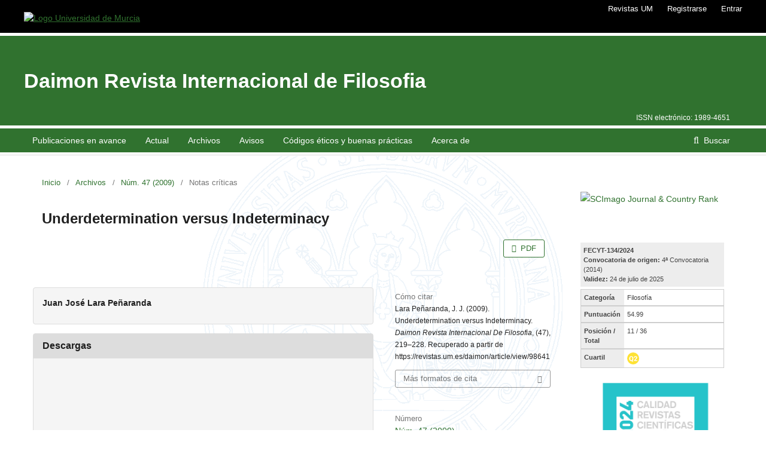

--- FILE ---
content_type: text/html; charset=utf-8
request_url: https://revistas.um.es/daimon/article/view/98641
body_size: 8274
content:
<!DOCTYPE html>
<html lang="es-ES" xml:lang="es-ES">
<head>
	<meta charset="utf-8">
	<meta name="format-detection" content="telephone=no">
	<meta name="viewport" content="width=device-width, initial-scale=1.0">
	<link rel="icon" href="https://revistas.um.es/plugins/themes/editum/img/favicon-corazon-UMU.ico" sizes="any">
	<link rel="icon" href=https://revistas.um.es/plugins/themes/editum/img/favicon-corazon-UMU.svg" type="image/svg+xml">
	<link rel="apple-touch-icon" href="https://revistas.um.es/plugins/themes/editum/img/favicon-corazon-UMU.png">
	<title>
		Underdetermination versus Indeterminacy
							| Daimon Revista Internacional de Filosofia
			</title>
				
	
<meta name="keywords" content="artículo, filosofía, article, philosophy" />
<meta name="description" content="Daimon Revista Internacional de Filosofía es una revista científica del ámbito de la Filosofía y las diversas disciplinas que componen este saber." />
<meta name="DOI" content="10.6018/daimon">
<link rel="schema.DC" href="http://purl.org/dc/elements/1.1/" />
<meta name="DC.Creator.PersonalName" content="Juan José Lara Peñaranda"/>
<meta name="DC.Date.dateSubmitted" scheme="ISO8601" content="2010-03-15"/>
<meta name="DC.Date.issued" scheme="ISO8601" content="2009-08-01"/>
<meta name="DC.Date.modified" scheme="ISO8601" content="2011-10-21"/>
<meta name="DC.Description" xml:lang="es" content=""/>
<meta name="DC.Format" scheme="IMT" content="application/pdf"/>
<meta name="DC.Identifier" content="98641"/>
<meta name="DC.Identifier.pageNumber" content="219-228"/>
<meta name="DC.Identifier.URI" content="https://revistas.um.es/daimon/article/view/98641"/>
<meta name="DC.Language" scheme="ISO639-1" content="es"/>
<meta name="DC.Rights" content="Derechos de autor  "/>
<meta name="DC.Rights" content=""/>
<meta name="DC.Source" content="Daimon Revista Internacional de Filosofia"/>
<meta name="DC.Source.ISSN" content="1989-4651"/>
<meta name="DC.Source.Issue" content="47"/>
<meta name="DC.Source.URI" content="https://revistas.um.es/daimon"/>
<meta name="DC.Title" content="Underdetermination versus Indeterminacy"/>
<meta name="DC.Type" content="Text.Serial.Journal"/>
<meta name="DC.Type.articleType" content="Notas críticas"/>
<meta name="gs_meta_revision" content="1.1"/>
<meta name="citation_journal_title" content="Daimon Revista Internacional de Filosofia"/>
<meta name="citation_journal_abbrev" content="Daimon"/>
<meta name="citation_issn" content="1989-4651"/> 
<meta name="citation_author" content="Juan José Lara Peñaranda"/>
<meta name="citation_title" content="Underdetermination versus Indeterminacy"/>
<meta name="citation_language" content="es"/>
<meta name="citation_date" content="2009"/>
<meta name="citation_issue" content="47"/>
<meta name="citation_firstpage" content="219"/>
<meta name="citation_lastpage" content="228"/>
<meta name="citation_abstract_html_url" content="https://revistas.um.es/daimon/article/view/98641"/>
<meta name="citation_pdf_url" content="https://revistas.um.es/daimon/article/download/98641/94311"/>
<link rel="alternate" type="application/atom+xml" href="https://revistas.um.es/daimon/gateway/plugin/AnnouncementFeedGatewayPlugin/atom">
<link rel="alternate" type="application/rdf+xml" href="https://revistas.um.es/daimon/gateway/plugin/AnnouncementFeedGatewayPlugin/rss">
<link rel="alternate" type="application/rss+xml" href="https://revistas.um.es/daimon/gateway/plugin/AnnouncementFeedGatewayPlugin/rss2">
<link rel="alternate" type="application/atom+xml" href="https://revistas.um.es/daimon/gateway/plugin/WebFeedGatewayPlugin/atom">
<link rel="alternate" type="application/rdf+xml" href="https://revistas.um.es/daimon/gateway/plugin/WebFeedGatewayPlugin/rss">
<link rel="alternate" type="application/rss+xml" href="https://revistas.um.es/daimon/gateway/plugin/WebFeedGatewayPlugin/rss2">
<script type="text/javascript" src="https://dialnet.unirioja.es/metricas/js/widget-idr-revista.js" data-revista="401" data-target="#idr-revista"></script>

<!-- Google tag (gtag.js) --> 
<script async src="https://www.googletagmanager.com/gtag/js?id=G-K0N9QDE80Q"></script> 
<script>
  window.dataLayer = window.dataLayer || []; 
  function gtag(){dataLayer.push(arguments);} 
  gtag('js', new Date()); 
  gtag('config', 'G-K0N9QDE80Q'); 
</script>
	<link rel="stylesheet" href="https://revistas.um.es/daimon/$$$call$$$/page/page/css?name=stylesheet" type="text/css" /><link rel="stylesheet" href="https://revistas.um.es/lib/pkp/styles/fontawesome/fontawesome.css?v=3.3.0.22" type="text/css" /><link rel="stylesheet" href="https://revistas.um.es/plugins/generic/orcidProfile/css/orcidProfile.css?v=3.3.0.22" type="text/css" /><link rel="stylesheet" href="https://revistas.um.es/public/journals/61/styleSheet.css?d=" type="text/css" />
</head>
<body class="pkp_page_article pkp_op_view" dir="ltr">

	<div class="cmp_skip_to_content">
		<a href="#pkp_content_main">Ir al contenido principal</a>
		<a href="#pkp_content_nav">Ir al menú de navegación principal</a>
		<a href="#pkp_content_footer">Ir al pie de página del sitio</a>
	</div>
	<div class="pkp_structure_page">

				<header class="pkp_structure_head" id="headerNavigationContainer" role="banner">
			<div class="pkp_head_wrapper">
				<nav class="pkp_navigation_user_wrapper" id="navigationUserWrapper" aria-label="Navegación del usuario">
					<div class="editum_topnav_logo">
						<a href="https://www.um.es"><img src="https://revistas.um.es/plugins/themes/editum/img/logo-universidad-de-murcia.png" alt="Logo Universidad de Murcia" /></a>
					</div>
						<ul id="navigationUser" class="pkp_navigation_user pkp_nav_list">
								<li class="profile">
				<a href="https://revistas.um.es/">
					Revistas UM
				</a>
							</li>
								<li class="profile">
				<a href="https://revistas.um.es/daimon/user/register">
					Registrarse
				</a>
							</li>
								<li class="profile">
				<a href="https://revistas.um.es/daimon/login">
					Entrar
				</a>
							</li>
										</ul>

				</nav>

				<div class="editum_head_separator">
				</div>

				<div class="editum_name_container">
											<div class="editum_social_container">
							<ul>
																	<li><a href="https://www.facebook.com/revistainternacionaldefilosofia"><i class="editum_social_item fa fa-facebook-square"></i></a></li>
																																															</ul>
						</div>
																<div class="editum_issn_container">
															<div class="online_issn_container">
									<span class="title">ISSN electrónico:</span>
									<span class="number">1989-4651</span>
								</div>
																				</div>
										<div class="pkp_site_name_wrapper">
													<div class="pkp_site_name">
																												<a href="																https://revistas.um.es/daimon/index
							" class="is_text">Daimon Revista Internacional de Filosofia</a>
																				</div>
											</div>
				</div>

				<div class="editum_head_separator">
				</div>

								
									<nav class="pkp_navigation_primary_row" aria-label="Navegación del sitio">
						<div class="pkp_navigation_primary_wrapper">
																				<ul id="navigationPrimary" class="pkp_navigation_primary pkp_nav_list">
								<li class="">
				<a href="https://revistas.um.es/daimon/avance">
					Publicaciones en avance
				</a>
							</li>
								<li class="">
				<a href="https://revistas.um.es/daimon/issue/current">
					Actual
				</a>
							</li>
								<li class="">
				<a href="https://revistas.um.es/daimon/issue/archive">
					Archivos
				</a>
							</li>
								<li class="">
				<a href="https://revistas.um.es/daimon/announcement">
					Avisos
				</a>
							</li>
								<li class="">
				<a href="https://revistas.um.es/daimon/codesEthics">
					Códigos éticos y buenas prácticas
				</a>
							</li>
								<li class="">
				<a href="https://revistas.um.es/daimon/about">
					Acerca de
				</a>
									<ul>
																					<li class="">
									<a href="https://revistas.um.es/daimon/about">
										Sobre la revista
									</a>
								</li>
																												<li class="">
									<a href="https://revistas.um.es/daimon/about/submissions">
										Envíos
									</a>
								</li>
																												<li class="">
									<a href="https://revistas.um.es/daimon/about/editorialTeam">
										Equipo editorial
									</a>
								</li>
																												<li class="">
									<a href="https://revistas.um.es/daimon/indexed">
										Indizada
									</a>
								</li>
																												<li class="">
									<a href="https://revistas.um.es/daimon/about/privacy">
										Declaración de privacidad
									</a>
								</li>
																												<li class="">
									<a href="https://revistas.um.es/daimon/about/contact">
										Contacto
									</a>
								</li>
																		</ul>
							</li>
			</ul>

				

																										
	<form class="pkp_search " action="https://revistas.um.es/daimon/search/search" method="get" role="search" aria-label="Búsqueda de artículos">
		<input type="hidden" name="csrfToken" value="3ae3bd6837e5de6c7b348d7627e7f19b" />
					<input type="hidden" name="0" value=""/>
				
			<input name="query" value="" type="text" aria-label="Búsqueda">
		

		<button type="submit">
			Buscar
		</button>
		<div class="search_controls" aria-hidden="true">
			<a href="https://revistas.um.es/daimon/search/search" class="headerSearchPrompt search_prompt" aria-hidden="true">
				Buscar
			</a>
			<a href="#" class="search_cancel headerSearchCancel" aria-hidden="true"></a>
			<span class="search_loading" aria-hidden="true"></span>
		</div>
	</form>
													</div>
					</nav>
								<div class="editum_head_separator">
				</div>
			</div><!-- .pkp_head_wrapper -->
		</header><!-- .pkp_structure_head -->

						<div class="pkp_structure_content has_sidebar">
			<div id="pkp_content_main" class="pkp_structure_main" role="main">

<div class="page page_article">
			<nav class="cmp_breadcrumbs" role="navigation" aria-label="Usted está aquí:">
	<ol>
		<li>
			<a href="https://revistas.um.es/daimon/index">
				Inicio
			</a>
			<span class="separator">/</span>
		</li>
		<li>
			<a href="https://revistas.um.es/daimon/issue/archive">
				Archivos
			</a>
			<span class="separator">/</span>
		</li>
					<li>
				<a href="https://revistas.um.es/daimon/issue/view/8131">
					Núm. 47 (2009)
				</a>
				<span class="separator">/</span>
			</li>
				<li class="current" aria-current="page">
			<span aria-current="page">
									Notas críticas
							</span>
		</li>
	</ol>
</nav>
	
		<article class="obj_article_details">

	<h1 class="page_title">
		Underdetermination versus Indeterminacy
	</h1>

	
				<div class="galleys">
			<ul class="value galleys_links">
									<li>
						
	
							

<a class="obj_galley_link pdf" href="https://revistas.um.es/daimon/article/view/98641/94311">

		
	PDF

	</a>
					</li>
							</ul>
		</div>
	
		
	<div class="row">
		<div class="main_entry">

							<section class="item authors">
					<h2 class="pkp_screen_reader">Autores/as</h2>
					<ul class="authors">
											<li>
							<span class="name">
								Juan José Lara Peñaranda
							</span>
																				</li>
										</ul>
				</section>
			
																					
						
						
						
			<div class="item downloads_chart">
	<h3 class="label">
		Descargas
	</h3>
	<div class="value">
		<canvas class="usageStatsGraph" data-object-type="Submission" data-object-id="98641"></canvas>
		<div class="usageStatsUnavailable" data-object-type="Submission" data-object-id="98641">
			Los datos de descargas todavía no están disponibles.
		</div>
	</div>
</div>


						<link rel="stylesheet" type="text/css" href="https://revistas.um.es/plugins/generic/simpleStatistics/styles/simpleStatistics.css">
<div class="item issue">
        <div class="sub_item">
                <div class="label">
			Metrics
                </div>
		<div class="simpleStatistics_infotext">
			Vistas/Descargas
               	</div>
                <ul class="item" id="simpleStatistics_item">
                    <li class="simpleStatistics_views">
			<span class="simpleStatistics_label">Resumen</span><div class="simpleStatistics_value">259</div>
                    </li>
																		<li class="simpleStatistics_downloads">
                                        							<span class="simpleStatistics_label">PDF</span><div class="simpleStatistics_value">172</div>
						</li>
					
			                </ul>
				        </div>
</div>



																			
						
		</div><!-- .main_entry -->

		<div class="entry_details">

						
			
			
										<div class="item citation">
					<section class="sub_item citation_display">
						<span class="label">
							Cómo citar
						</span>
						<div class="value">
							<div id="citationOutput" role="region" aria-live="polite">
								<div class="csl-bib-body">
  <div class="csl-entry">Lara Peñaranda, J. J. (2009). Underdetermination versus Indeterminacy. <i>Daimon Revista Internacional De Filosofia</i>, (47), 219–228. Recuperado a partir de https://revistas.um.es/daimon/article/view/98641</div>
</div>
							</div>
							<div class="citation_formats">
								<button class="cmp_button citation_formats_button" aria-controls="cslCitationFormats" aria-expanded="false" data-csl-dropdown="true">
									Más formatos de cita
								</button>
								<div id="cslCitationFormats" class="citation_formats_list" aria-hidden="true">
									<ul class="citation_formats_styles">
																					<li>
												<a
													aria-controls="citationOutput"
													href="https://revistas.um.es/daimon/citationstylelanguage/get/apa?submissionId=98641&amp;publicationId=96011"
													data-load-citation
													data-json-href="https://revistas.um.es/daimon/citationstylelanguage/get/apa?submissionId=98641&amp;publicationId=96011&amp;return=json"
												>
													APA
												</a>
											</li>
																					<li>
												<a
													aria-controls="citationOutput"
													href="https://revistas.um.es/daimon/citationstylelanguage/get/modern-language-association?submissionId=98641&amp;publicationId=96011"
													data-load-citation
													data-json-href="https://revistas.um.es/daimon/citationstylelanguage/get/modern-language-association?submissionId=98641&amp;publicationId=96011&amp;return=json"
												>
													MLA
												</a>
											</li>
																					<li>
												<a
													aria-controls="citationOutput"
													href="https://revistas.um.es/daimon/citationstylelanguage/get/vancouver?submissionId=98641&amp;publicationId=96011"
													data-load-citation
													data-json-href="https://revistas.um.es/daimon/citationstylelanguage/get/vancouver?submissionId=98641&amp;publicationId=96011&amp;return=json"
												>
													Vancouver
												</a>
											</li>
																			</ul>
																			<div class="label">
											Descargar cita
										</div>
										<ul class="citation_formats_styles">
																							<li>
													<a href="https://revistas.um.es/daimon/citationstylelanguage/download/ris?submissionId=98641&amp;publicationId=96011">
														<span class="fa fa-download"></span>
														Endnote/Zotero/Mendeley (RIS)
													</a>
												</li>
																							<li>
													<a href="https://revistas.um.es/daimon/citationstylelanguage/download/bibtex?submissionId=98641&amp;publicationId=96011">
														<span class="fa fa-download"></span>
														BibTeX
													</a>
												</li>
																					</ul>
																	</div>
							</div>
						</div>
					</section>
				</div>
			
										<div class="item issue">

											<section class="sub_item">
							<span class="label">
								Número
							</span>
							<div class="value">
								<a class="title" href="https://revistas.um.es/daimon/issue/view/8131">
									Núm. 47 (2009)
								</a>
							</div>
						</section>
					
											<section class="sub_item">
							<span class="label">
								Sección
							</span>
							<div class="value">
								Notas críticas
							</div>
						</section>
									</div>
			
															
										<div class="item copyright">
										<p>Las obras que se publican en esta revista están sujetas a los siguientes términos:</p>
<p>1. El Servicio de Publicaciones de la Universidad de Murcia (la editorial) conserva los derechos patrimoniales (copyright) de las obras publicadas, y favorece y permite la reutilización de las mismas bajo la licencia de uso indicada en el punto 2.</p>
<div style="text-align: center;">© <a title="EDITUM : Ediciones de la Universidad de Murcia" href="http://www.editum.es">Servicio de Publicaciones, Universidad de Murcia</a>, 2011</div>
<p>2. Las obras se publican en la edición electrónica de la revista bajo una licencia <a href="http://creativecommons.org/licenses/by-nc-nd/3.0/es/" rel="license">Creative Commons Reconocimiento-NoComercial-SinObraDerivada 3.0 España</a> (<a href="http://creativecommons.org/licenses/by-nc-nd/3.0/es/legalcode.es">texto legal</a>). Se pueden copiar, usar, difundir, transmitir y exponer públicamente, siempre que: i) se cite la autoría y la fuente original de su publicación (revista, editorial y URL de la obra); ii) no se usen para fines comerciales; iii) si remezcla, transforma o crea a partir del material, no podrá distribuir el material modificado.</p>
<div style="display: block; text-align: center;"><a href="http://creativecommons.org/licenses/by-nc-nd/3.0/es/" rel="license"><img style="border-width: 0;" src="https://i.creativecommons.org/l/by-nc-nd/3.0/88x31.png" alt="Licencia Creative Commons" align="middle" hspace="10" vspace="10" /></a></div>
<p>3. Condiciones de auto-archivo. Se permite y se anima a los autores a difundir electrónicamente las versiones pre-print (versión antes de ser evaluada) y/o post-print (versión evaluada y aceptada para su publicación) de sus obras antes de su publicación, ya que favorece su circulación y difusión más temprana y con ello un posible aumento en su citación y alcance entre la comunidad académica. <em>Color RoMEO:</em> <span style="color: #296b29; font-size: 1.1em;">verde</span>.</p>
<div style="display: block; text-align: center;"><a title="Open policy finder" href="https://openpolicyfinder.jisc.ac.uk/id/publication/19541" target="_blank" rel="noopener"><img src="https://revistas.um.es/public/site/images/editum/jisc-logo.png" alt="Open policy finder" width="125" height="125" align="middle" border="0" hspace="10" vspace="10" /></a><a title="Logo Daimon" href="https://dulcinea.opensciencespain.org/ficha1712" target="_blank" rel="noopener"><img src="https://revistas.um.es/img/dulcinea.png" alt="" height="50px" align="middle" border="0" hspace="10" vspace="10" /></a></div>
				</div>
			
			

		</div><!-- .entry_details -->
	</div><!-- .row -->

</article>

	<div id="articlesBySameAuthorList">
				</div>


</div><!-- .page -->


	</div><!-- pkp_structure_main -->

									<div class="pkp_structure_sidebar left" role="complementary" aria-label="Barra lateral">
				<div class="pkp_block block_custom" id="customblock-sjr2017">
	<h2 class="title pkp_screen_reader">sjr2017</h2>
	<div class="content">
		<p><a title="SCImago Journal &amp; Country Rank" href="https://www.scimagojr.com/journalsearch.php?q=21100204105&amp;tip=sid&amp;exact=no"><img src="https://www.scimagojr.com/journal_img.php?id=21100204105" alt="SCImago Journal &amp; Country Rank" border="0"></a></p>
	</div>
</div>
<div class="pkp_block block_custom" id="customblock-sellofecyt">
	<h2 class="title pkp_screen_reader">sellofecyt</h2>
	<div class="content">
		<p><iframe id="revista-7723" src="https://calidadrevistas.fecyt.es/widgets/revistas?idrevistaARCE=445" width="100%" height="450px" frameborder="0" scrolling="no"></iframe></p>
	</div>
</div>
<div class="pkp_block block_custom" id="customblock-redessociales">
	<h2 class="title pkp_screen_reader">redessociales</h2>
	<div class="content">
		<div class="block"><a style="border: none !important; float: none;" href="http://www.facebook.com/revistainternacionaldefilosofia" target="_blank" rel="noopener"><img src="/img/facebook.png" alt="Daimon en Facebook"></a></div>
	</div>
</div>
<div class="pkp_block block_custom" id="customblock-dialnetmetricas">
	<h2 class="title pkp_screen_reader">dialnetmetricas</h2>
	<div class="content">
		<div id="idr-revista">&nbsp;</div>
	</div>
</div>
<div class="pkp_block block_custom" id="customblock-logodora">
	<h2 class="title pkp_screen_reader">logodora</h2>
	<div class="content">
		<p><a title="Logo DORA" href="https://sfdora.org/" target="_blank" rel="noopener"><img src="https://revistas.um.es/public/site/images/salrubio/dorabadge2.png" alt="Logo DORA" width="400" height="400"></a></p>
	</div>
</div>
<div class="pkp_block block_information">
	<h2 class="title">Información</h2>
	<div class="content">
		<ul>
							<li>
					<a href="https://revistas.um.es/daimon/information/readers">
						Para lectores/as
					</a>
				</li>
										<li>
					<a href="https://revistas.um.es/daimon/information/authors">
						Para autores/as
					</a>
				</li>
										<li>
					<a href="https://revistas.um.es/daimon/information/librarians">
						Para bibliotecarios/as
					</a>
				</li>
					</ul>
	</div>
</div>
<div class="pkp_block block_make_submission">
	<h2 class="pkp_screen_reader">
		Enviar un artículo
	</h2>

	<div class="content">
		<a class="block_make_submission_link" href="https://revistas.um.es/daimon/about/submissions">
			Enviar un artículo
		</a>
	</div>
</div>
<div class="pkp_block block_Keywordcloud">
	<h2 class="title">Palabras clave</h2>
	<div class="content" id='wordcloud'></div>

	<script>
		function randomColor() {
			var colors = ['#1f77b4', '#ff7f0e', '#2ca02c', '#d62728', '#9467bd', '#8c564b', '#e377c2', '#7f7f7f', '#bcbd22', '#17becf'];
			return colors[Math.floor(Math.random()*colors.length)];
		}

					document.addEventListener("DOMContentLoaded", function() {
				var keywords = [{"text":"sexualidad","size":1},{"text":"espiritualidad","size":1},{"text":"determinaci\u00f3n social de la conciencia","size":1},{"text":"walter benjamin","size":1},{"text":"movimiento juvenil","size":1},{"text":"giacomo leopardi","size":1},{"text":"acci\u00f3n pol\u00edtica","size":1},{"text":"despertar","size":1},{"text":"inmigraci\u00f3n","size":1},{"text":"fraser","size":1},{"text":"umwelt","size":1},{"text":"ajustamiento","size":1},{"text":"conformidad a plan","size":1},{"text":"miguel de unamuno","size":1},{"text":"salud","size":1},{"text":"del sentimiento tr\u00e1gico de la vida","size":1},{"text":"marsilio ficino","size":1},{"text":"apologi ad voluptatem","size":1},{"text":"neoplatonismo","size":1},{"text":"quattrocento","size":1},{"text":"controversias","size":1},{"text":"falibilismo","size":1},{"text":"multitud","size":1},{"text":"ret\u00f3rica pol\u00edtica","size":1},{"text":"antonio negri","size":1},{"text":"movimiento15m","size":1},{"text":"sistema-red","size":1},{"text":"sigmund freud","size":1},{"text":"\u00e9tica m\u00e9dica","size":1},{"text":"enjambres","size":1},{"text":"su\u00e1rez","size":1},{"text":"a. negri","size":1},{"text":"empresario de s\u00ed mismo","size":1},{"text":"fuerza de trabajo","size":1},{"text":"brasil","size":1},{"text":"favela","size":1},{"text":"heterotop\u00eda","size":1},{"text":"panoptismo","size":1},{"text":"darwin","size":1},{"text":"entzauberung","size":1},{"text":"percepci\u00f3n de la naturaleza","size":1},{"text":"laborismo","size":1},{"text":"pragm\u00e1tica de la aserci\u00f3n","size":1},{"text":"grotius","size":1},{"text":"egotismo","size":1},{"text":"culverwell","size":1},{"text":"gregorio de r\u00edmini","size":1},{"text":"gabriel biel","size":1},{"text":"voluntarismo","size":1},{"text":"ley positiva","size":1}];
				var totalWeight = 0;
				var width = 300;
				var height = 200;
				var transitionDuration = 200;
				var length_keywords = keywords.length;
				var layout = d3.layout.cloud();

				layout.size([width, height])
					.words(keywords)
					.fontSize(function(d)
					{
						return fontSize(+d.size);
					})
					.on('end', draw);

				var svg = d3.select("#wordcloud").append("svg")
					.attr("viewBox", "0 0 " + width + " " + height)
					.attr("width", '100%');

				function update() {
					var words = layout.words();
					fontSize = d3.scaleLinear().range([16, 34]);
					if (words.length) {
						fontSize.domain([+words[words.length - 1].size || 1, +words[0].size]);
					}
				}

				keywords.forEach(function(item,index){totalWeight += item.size;});

				update();

				function draw(words, bounds) {
					var w = layout.size()[0],
						h = layout.size()[1];

					scaling = bounds
						? Math.min(
							w / Math.abs(bounds[1].x - w / 2),
							w / Math.abs(bounds[0].x - w / 2),
							h / Math.abs(bounds[1].y - h / 2),
							h / Math.abs(bounds[0].y - h / 2),
						) / 2
						: 1;

					svg
					.append("g")
					.attr(
						"transform",
						"translate(" + [w >> 1, h >> 1] + ")scale(" + scaling + ")",
					)
					.selectAll("text")
						.data(words)
					.enter().append("text")
						.style("font-size", function(d) { return d.size + "px"; })
						.style("font-family", 'serif')
						.style("fill", randomColor)
						.style('cursor', 'pointer')
						.style('opacity', 0.7)
						.attr('class', 'keyword')
						.attr("text-anchor", "middle")
						.attr("transform", function(d) {
							return "translate(" + [d.x, d.y] + ")rotate(" + d.rotate + ")";
						})
						.text(function(d) { return d.text; })
						.on("click", function(d, i){
							window.location = "https://revistas.um.es/daimon/search?query=QUERY_SLUG".replace(/QUERY_SLUG/, encodeURIComponent(''+d.text+''));
						})
						.on("mouseover", function(d, i) {
							d3.select(this).transition()
								.duration(transitionDuration)
								.style('font-size',function(d) { return (d.size + 3) + "px"; })
								.style('opacity', 1);
						})
						.on("mouseout", function(d, i) {
							d3.select(this).transition()
								.duration(transitionDuration)
								.style('font-size',function(d) { return d.size + "px"; })
								.style('opacity', 0.7);
						})
						.on('resize', function() { update() });
				}

				layout.start();

			});
			</script>
</div>
<div class="pkp_block block_web_feed">
	<h2 class="title">Número actual</h2>
	<div class="content">
		<ul>
			<li>
				<a href="https://revistas.um.es/daimon/gateway/plugin/WebFeedGatewayPlugin/atom">
					<img src="https://revistas.um.es/lib/pkp/templates/images/atom.svg" alt="Logo Atom">
				</a>
			</li>
			<li>
				<a href="https://revistas.um.es/daimon/gateway/plugin/WebFeedGatewayPlugin/rss2">
					<img src="https://revistas.um.es/lib/pkp/templates/images/rss20_logo.svg" alt="Logo RSS2">
				</a>
			</li>
			<li>
				<a href="https://revistas.um.es/daimon/gateway/plugin/WebFeedGatewayPlugin/rss">
					<img src="https://revistas.um.es/lib/pkp/templates/images/rss10_logo.svg" alt="Logo RSS1">
				</a>
			</li>
		</ul>
	</div>
</div>
<div class="pkp_block block_announcement_feed">
	<h2 class="title">Avisos</h2>
	<div class="content">
		<ul>
			<li>
				<a href="https://revistas.um.es/daimon/gateway/plugin/AnnouncementFeedGatewayPlugin/atom">
					<img src="https://revistas.um.es/lib/pkp/templates/images/atom.svg" alt="Logo Atom">
				</a>
			</li>
			<li>
				<a href="https://revistas.um.es/daimon/gateway/plugin/AnnouncementFeedGatewayPlugin/rss2">
					<img src="https://revistas.um.es/lib/pkp/templates/images/rss20_logo.svg" alt="Logo RSS2">
				</a>
			</li>
			<li>
				<a href="https://revistas.um.es/daimon/gateway/plugin/AnnouncementFeedGatewayPlugin/rss">
					<img src="https://revistas.um.es/lib/pkp/templates/images/rss10_logo.svg" alt="Logo RSS1">
				</a>
			</li>
		</ul>
	</div>
</div>

			</div><!-- pkp_sidebar.left -->
			</div><!-- pkp_structure_content -->

<div id="pkp_content_footer" class="pkp_structure_footer_wrapper" role="contentinfo">

	<div class="pkp_structure_footer">

		<div class="editum_footer_logos">
			<img src="https://revistas.um.es/plugins/themes/editum/img/logo-editum-xs.png" alt="Logo Editum" />
			<img src="https://revistas.um.es/plugins/themes/editum/img/ticarum.png" alt="Logo Ticarum" />
		</div>
		
					<div class="pkp_footer_content">
				<p><img src="https://revistas.um.es/public/site/images/salrubio/plantilla-sello-sin-mencion-conjunto-de-datos-102-aa987d1791d4bde19ed53ca06a91f775.jpg" alt="" width="295" height="295" /></p>
			</div>
		
		

	</div>
</div><!-- pkp_structure_footer_wrapper -->

</div><!-- pkp_structure_page -->

<script src="https://revistas.um.es/lib/pkp/lib/vendor/components/jquery/jquery.min.js?v=3.3.0.22" type="text/javascript"></script><script src="https://revistas.um.es/lib/pkp/lib/vendor/components/jqueryui/jquery-ui.min.js?v=3.3.0.22" type="text/javascript"></script><script src="https://revistas.um.es/lib/pkp/js/lib/jquery/plugins/jquery.tag-it.js?v=3.3.0.22" type="text/javascript"></script><script src="https://revistas.um.es/plugins/themes/editum/js/lib/popper/popper.js?v=3.3.0.22" type="text/javascript"></script><script src="https://revistas.um.es/plugins/themes/editum/js/lib/bootstrap/util.js?v=3.3.0.22" type="text/javascript"></script><script src="https://revistas.um.es/plugins/themes/editum/js/lib/bootstrap/dropdown.js?v=3.3.0.22" type="text/javascript"></script><script src="https://revistas.um.es/plugins/themes/editum/js/main.js?v=3.3.0.22" type="text/javascript"></script><script type="text/javascript">if (typeof initializeCalidadFECYT === "function") { $(document).on("ajaxModalLoaded", function() { initializeCalidadFECYT(); }); }</script><script src="https://revistas.um.es/plugins/generic/citationStyleLanguage/js/articleCitation.js?v=3.3.0.22" type="text/javascript"></script><script src="https://d3js.org/d3.v4.js?v=3.3.0.22" type="text/javascript"></script><script src="https://cdn.jsdelivr.net/gh/holtzy/D3-graph-gallery@master/LIB/d3.layout.cloud.js?v=3.3.0.22" type="text/javascript"></script><script type="text/javascript">var pkpUsageStats = pkpUsageStats || {};pkpUsageStats.data = pkpUsageStats.data || {};pkpUsageStats.data.Submission = pkpUsageStats.data.Submission || {};pkpUsageStats.data.Submission[98641] = {"data":{"2018":{"1":0,"2":0,"3":0,"4":0,"5":0,"6":0,"7":0,"8":0,"9":0,"10":0,"11":3,"12":3},"2019":{"1":9,"2":4,"3":3,"4":5,"5":2,"6":0,"7":5,"8":2,"9":1,"10":0,"11":4,"12":4},"2020":{"1":1,"2":1,"3":1,"4":4,"5":2,"6":3,"7":1,"8":0,"9":4,"10":5,"11":5,"12":8},"2021":{"1":3,"2":3,"3":5,"4":1,"5":0,"6":1,"7":3,"8":1,"9":0,"10":3,"11":3,"12":5},"2022":{"1":2,"2":1,"3":2,"4":2,"5":2,"6":1,"7":0,"8":2,"9":2,"10":2,"11":1,"12":0},"2023":{"1":3,"2":3,"3":2,"4":0,"5":1,"6":0,"7":0,"8":0,"9":4,"10":0,"11":0,"12":0},"2024":{"1":1,"2":1,"3":0,"4":0,"5":0,"6":0,"7":2,"8":1,"9":2,"10":1,"11":0,"12":4},"2025":{"1":0,"2":0,"3":1,"4":1,"5":1,"6":0,"7":4,"8":1,"9":3,"10":1,"11":6,"12":4}},"label":"Todas las descargas","color":"79,181,217","total":172};</script><script src="https://cdnjs.cloudflare.com/ajax/libs/Chart.js/2.0.1/Chart.js?v=3.3.0.22" type="text/javascript"></script><script type="text/javascript">var pkpUsageStats = pkpUsageStats || {};pkpUsageStats.locale = pkpUsageStats.locale || {};pkpUsageStats.locale.months = ["Ene","Feb","Mar","Abr","May","Jun","Jul","Ago","Sep","Oct","Nov","Dic"];pkpUsageStats.config = pkpUsageStats.config || {};pkpUsageStats.config.chartType = "bar";</script><script src="https://revistas.um.es/plugins/generic/usageStats/js/UsageStatsFrontendHandler.js?v=3.3.0.22" type="text/javascript"></script><script type="text/javascript">
(function (w, d, s, l, i) { w[l] = w[l] || []; var f = d.getElementsByTagName(s)[0],
j = d.createElement(s), dl = l != 'dataLayer' ? '&l=' + l : ''; j.async = true; 
j.src = 'https://www.googletagmanager.com/gtag/js?id=' + i + dl; f.parentNode.insertBefore(j, f); 
function gtag(){dataLayer.push(arguments)}; gtag('js', new Date()); gtag('config', i); })
(window, document, 'script', 'dataLayer', 'UA-6466458-10');
</script>


</body>
</html>


--- FILE ---
content_type: text/html; charset=utf-8
request_url: https://calidadrevistas.fecyt.es/widgets/revistas?idrevistaARCE=445
body_size: 1128
content:
<!DOCTYPE html>
<html lang="es" dir="ltr" prefix="content: http://purl.org/rss/1.0/modules/content/ dc: http://purl.org/dc/terms/ foaf: http://xmlns.com/foaf/0.1/ og: http://ogp.me/ns# rdfs: http://www.w3.org/2000/01/rdf-schema# sioc: http://rdfs.org/sioc/ns# sioct: http://rdfs.org/sioc/types# skos: http://www.w3.org/2004/02/skos/core# xsd: http://www.w3.org/2001/XMLSchema#">
<head>
  <link rel="profile" href="http://www.w3.org/1999/xhtml/vocab" />
  <link href="https://cdn.jsdelivr.net/npm/bootstrap@5.0.2/dist/css/bootstrap.min.css" rel="stylesheet" integrity="sha384-EVSTQN3/azprG1Anm3QDgpJLIm9Nao0Yz1ztcQTwFspd3yD65VohhpuuCOmLASjC" crossorigin="anonymous">
  <meta name="viewport" content="width=device-width, initial-scale=1.0">
  <meta http-equiv="Content-Type" content="text/html; charset=utf-8" />
<link rel="shortcut icon" href="https://calidadrevistas.fecyt.es/sites/default/files/favicon.ico" type="image/vnd.microsoft.icon" />
  <title>Revistas calidad Fecyt</title>
  <script src='https://calidadrevistas.fecyt.es/sites/all/modules/custom/sello_buenas_practicas/js/widget.js'></script><style>@import url('https://calidadrevistas.fecyt.es/sites/all/modules/custom/sello_buenas_practicas/css/widget.css');</style>  <!-- HTML5 element support for IE6-8 -->
  <!--[if lt IE 9]>
    <script src="https://cdn.jsdelivr.net/html5shiv/3.7.3/html5shiv-printshiv.min.js"></script>
  <![endif]-->

</head>
<body class="widget">
  
<div class="row">
  <section>
    
      <div class="widget-arce">
              <div class="div-left">
          <div class="info-sello-arce mb-10">
            <b>FECYT-134/2024</b>
            <br><b>Convocatoria de origen: </b>4ª Convocatoria (2014)            <br><b>Validez:</b> 24 de julio de 2025          </div>

          <div class="tabla-arce bt-arce">
            <div class="cabecera-tabla">Categoría</div>
                          <div class="dato-arce">Filosofía</div>
                      </div>

          <div class="tabla-arce bt-arce">
            <div class="cabecera-tabla">Puntuación</div>
                          <div class="dato-arce">54.99</div>
                      </div>

          <div class="tabla-arce bt-arce">
            <div class="cabecera-tabla">Posición / Total</div>
                          <div class="dato-arce">11 / 36</div>
                      </div>

          <div class="tabla-arce bt-arce">
            <div class="cabecera-tabla">Cuartil</div>
                          <div class="dato-arce"><img class="img-cuartil" src='https://calidadrevistas.fecyt.es/sites/all/themes/calidadrevistas_bt_theme/images/C2.svg'></div>
                      </div>

        </div>
                <div class="div-right">
                                <div class="container-img">
              <img class="img-sello" src='https://calidadrevistas.fecyt.es/sites/all/themes/calidadrevistas_bt_theme/images/sello-revistas.svg'  >
             </div>
                  </div>
      </section>
</div>



</body>
</html>


--- FILE ---
content_type: text/css
request_url: https://revistas.um.es/public/journals/61/styleSheet.css?d=
body_size: 600
content:
body { background: url(/content/bg.gif) no-repeat center 200px; }

.pkp_site_name .is_text{
        font-size: 34px;
}
.pkp_button_primary {
 background-color:#30722f;
 background-image:linear-gradient(#63C949, #30722f);
 box-shadow:0 1px 2px rgba(0,0,0,0.1),inset 0 1px 1px rgba(255,255,255,0.4);
 color:#fff;
 text-shadow:0 2px 0 rgba(0,0,0,0.2);
 border-color:#30722f
}

.pkp_structure_main p{
 text-align:justify;
}

div#idr-revista > iframe { height: 113px; }

.pkp_button_link,
.pkp_button_link_offset {
	color:#30722f;
}

.pkp_help_link:{
	color:#30722f;	
}
.pkp_help_link:focus{
	box-shadow:0 0 0 3px #30722f;
}

.pkp_controllers_extrasOnDemand>a:hover,
.pkp_controllers_extrasOnDemand>a:focus,
.pkp_controllers_extrasOnDemand.active>a {
 color:#fff;
 background:#30722f;
 border-color:#30722f
}

.cmp_button,
.cmp_form .buttons button,
.pkp_search button[type="submit"],
.page_lost_password .buttons button,
.page_search .submit button,
.block_make_submission a {
	color:#30722f;
}

.cmp_button_wire,
.obj_galley_link {
 background:#fff;
 border:1px solid #30722f;
 color:#30722f;
 text-decoration:none
}

.cmp_button_wire:hover,
.cmp_button_wire:focus,
.obj_galley_link:hover,
.obj_galley_link:focus {
 background:#30722f;
 color:#fff
}

.cmp_notification {
 background:#ddd;
 border-left:5px solid #30722f;
}
a {
 color:#30722f
}
a:hover,
a:focus {
 color:#63C949
}
.pkp_navigation_user>li>ul a .task_count {
 background:rgba(255,255,255,0.8);
 color:#30722f
}
.pkp_navigation_user>li>ul a .task_count {
 display:inline-block;
 background:rgba(255,255,255,0.8);
 color:#30722f
}
.pkp_navigation_primary [aria-haspopup]:hover {
  border-color:transparent
}
.pkp_search_desktop.is_open .search_prompt:hover,
.pkp_search_desktop.is_open .search_prompt:focus {
  border-bottom-color:#30722f
}
.pkp_search_desktop.is_open .search_prompt {
  padding-bottom:9px;
  background:#fff;
  border-left:1px solid #ddd;
  border-bottom:1px solid #ddd;
  color:#30722f
}
.pkp_page_index .current_issue .read_more {
	color:#30722f;
}
.page_search .submit button:after {
	background:#30722f;
	box-shadow:inset 0 -1em 1em rgba(0,0,0,0.2);
	color:#fff
}
.header_view .title:hover,
.header_view .title:focus {
	background:#30722f
}
.header_view .download:hover,
.header_view .download:focus {
	background:#30722f;
	color:#fff
}
.obj_announcement_summary .read_more {
	color:#30722f;
}
.obj_galley_link_supplementary {
	color:#30722f;
}


--- FILE ---
content_type: text/css
request_url: https://calidadrevistas.fecyt.es/sites/all/modules/custom/sello_buenas_practicas/css/widget.css
body_size: 593
content:
.demo-iframe iframe {
    min-height: 495px !important;
}
body.widget {
  background-color: #fff;
  font-family: 'Lato', sans-serif;
  font-size: 12px;
  color: #434343;
  overflow: auto;
  height: 490px;
}

.widget-arce {
  display: flex;
  align-items: flex-start;
  /* overflow-x: auto; */
  flex-direction: column;
  max-width:343px;
}

.info-sello-arce,
.div-left {
  background: #ededed;
}
.div-left {
  /* border: 1px solid #cecece; */
  /* flex: 1 0 50%; */
  width: auto;
  max-width: auto;
  display: flex;
  flex-direction: column;
}

.info-sello-arce {
  text-align: left;
  padding: 5px;
  border-bottom: 4px solid #fff;
}

.tabla-arce {
  /* margin: 0 2px; */
  color: #434343;
  display: flex;
  text-align: left;
  /* flex-wrap: wrap; */
  flex-direction: row;
}

.cabecera-tabla {
  font-weight: 700;
  padding: 5px 0 5px 5px;
  flex: 0 0 72px;
  /* width: 102px !important; */
}

.dato-arce {
  padding: 5px;
  background: #fff;
  width: -webkit-fill-available;
  flex-grow: 1;
  /* border-right: 1px solid #cecece; */
  text-align: left;
  /* flex: 1 0 20%; */
}

.bt-arce {
  border: 1px solid #cecece;
  /* width: 90px; */
}

.bb-arce {
  border-bottom: 1px solid #cecece;
}
.img-sello {
  width: 270px;
}
.img-cuartil {
  width: 30px;
}
@media (max-width: 675px) {
  body.widget {
    font-size: 11px;
  }
  .cabecera-tabla {
    word-break: break-word;
    max-width: 79px;
  }
  .img-cuartil {
    width: 20px;
  }

}

--- FILE ---
content_type: image/svg+xml
request_url: https://calidadrevistas.fecyt.es/sites/all/themes/calidadrevistas_bt_theme/images/C2.svg
body_size: 1930
content:
<svg id="ed008bcf-b98d-4770-b635-ee00f047f5e8" data-name="Layer 1" xmlns="http://www.w3.org/2000/svg" viewBox="0 0 140.94 140.94">
  <defs>
    <style>
      .a138f44f-f69a-4b35-8f51-25b61bc01042 {
        fill: #fee234;
      }

      .b6af0cc9-2a2b-4285-b6f1-619503b572e7 {
        fill: #fff;
      }
    </style>
  </defs>
  <circle class="a138f44f-f69a-4b35-8f51-25b61bc01042" cx="70.47" cy="70.47" r="70.47"/>
  <g>
    <path class="b6af0cc9-2a2b-4285-b6f1-619503b572e7" d="M307.69,249.87a34.41,34.41,0,0,1-2.57,13.85,23.87,23.87,0,0,1-7.15,9.44l9.45,7.42-7.46,6.6-12.11-9.73a25,25,0,0,1-4.3.35,24.31,24.31,0,0,1-9.8-1.93,21.89,21.89,0,0,1-7.68-5.53,25.42,25.42,0,0,1-5-8.77,35.49,35.49,0,0,1-1.79-11.7v-2.5A36.13,36.13,0,0,1,261,235.69a25.94,25.94,0,0,1,5-8.82,21.47,21.47,0,0,1,7.66-5.57,25.87,25.87,0,0,1,19.61,0,21.47,21.47,0,0,1,7.66,5.57,25.94,25.94,0,0,1,5,8.82,36.13,36.13,0,0,1,1.77,11.68Zm-11.87-2.57q0-9-3.2-13.6a11.32,11.32,0,0,0-18.29,0q-3.19,4.65-3.2,13.6v2.57a33.23,33.23,0,0,0,.84,7.88,17.77,17.77,0,0,0,2.42,5.74,10.49,10.49,0,0,0,3.89,3.51,11.24,11.24,0,0,0,5.27,1.19,10.32,10.32,0,0,0,9.1-4.68q3.17-4.69,3.17-13.64Z" transform="translate(-234.64 -175.98)"/>
    <path class="b6af0cc9-2a2b-4285-b6f1-619503b572e7" d="M354.06,277h-39v-7.73l18.39-19.61q2.07-2.27,3.5-4.14a31.37,31.37,0,0,0,2.31-3.44,13.48,13.48,0,0,0,1.25-2.91,10.07,10.07,0,0,0,.37-2.6,8.65,8.65,0,0,0-1.92-6,6.89,6.89,0,0,0-5.47-2.17,8.28,8.28,0,0,0-3.53.72,7.27,7.27,0,0,0-2.58,2,8.91,8.91,0,0,0-1.58,3,12.66,12.66,0,0,0-.55,3.83H313.94a19.25,19.25,0,0,1,1.37-7.23,17.41,17.41,0,0,1,3.95-5.94,18.8,18.8,0,0,1,6.23-4,21.62,21.62,0,0,1,8.22-1.48,26.06,26.06,0,0,1,8,1.11,16.05,16.05,0,0,1,5.8,3.18,13.27,13.27,0,0,1,3.55,5.08,17.93,17.93,0,0,1,1.21,6.76,17.33,17.33,0,0,1-.89,5.51,26.19,26.19,0,0,1-2.54,5.31,44,44,0,0,1-4,5.37q-2.32,2.72-5.17,5.64l-10,10.59h24.45Z" transform="translate(-234.64 -175.98)"/>
  </g>
</svg>


--- FILE ---
content_type: image/svg+xml
request_url: https://calidadrevistas.fecyt.es/sites/all/themes/calidadrevistas_bt_theme/images/sello-revistas.svg
body_size: 426363
content:
<?xml version="1.0" encoding="UTF-8"?>
<svg id="Capa_1" data-name="Capa 1" xmlns="http://www.w3.org/2000/svg" xmlns:xlink="http://www.w3.org/1999/xlink" viewBox="0 0 567.12 480.72">
  <defs>
    <style>
      .cls-1 {
        fill: none;
        stroke-width: 0px;
      }

      .cls-2 {
        clip-path: url(#clippath);
      }
    </style>
    <clipPath id="clippath">
      <rect class="cls-1" width="567.12" height="480.72"/>
    </clipPath>
  </defs>
  <g class="cls-2">
    <image width="2363" height="2003" transform="scale(.24)" xlink:href="[data-uri]"/>
  </g>
</svg>